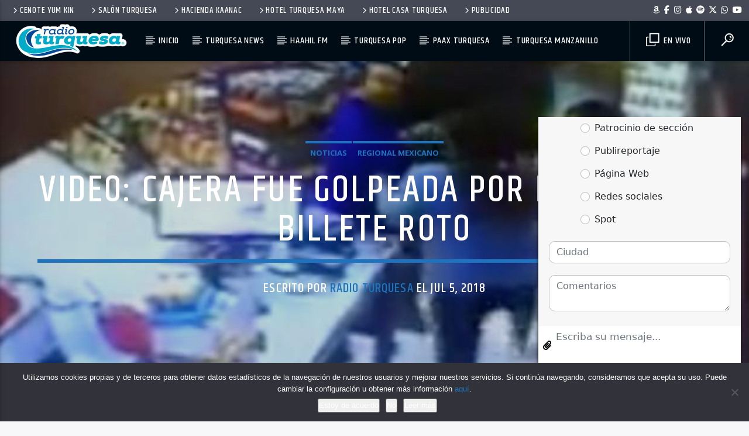

--- FILE ---
content_type: text/html; charset=utf-8
request_url: https://www.google.com/recaptcha/api2/aframe
body_size: 268
content:
<!DOCTYPE HTML><html><head><meta http-equiv="content-type" content="text/html; charset=UTF-8"></head><body><script nonce="KI2U6baRzCnJILOXMsTOLA">/** Anti-fraud and anti-abuse applications only. See google.com/recaptcha */ try{var clients={'sodar':'https://pagead2.googlesyndication.com/pagead/sodar?'};window.addEventListener("message",function(a){try{if(a.source===window.parent){var b=JSON.parse(a.data);var c=clients[b['id']];if(c){var d=document.createElement('img');d.src=c+b['params']+'&rc='+(localStorage.getItem("rc::a")?sessionStorage.getItem("rc::b"):"");window.document.body.appendChild(d);sessionStorage.setItem("rc::e",parseInt(sessionStorage.getItem("rc::e")||0)+1);localStorage.setItem("rc::h",'1769072165013');}}}catch(b){}});window.parent.postMessage("_grecaptcha_ready", "*");}catch(b){}</script></body></html>

--- FILE ---
content_type: text/plain; charset=UTF-8
request_url: https://rt.upnify.com/socket.io/?EIO=4&transport=polling&t=Plawl_3&sid=B6_baYmJ9QeVSYoTEuzg
body_size: 61
content:
40{"sid":"6ap3cPSGD9wr67uxEuzi","pid":"_VXqfKZnGPRW0-jbEuzj"}

--- FILE ---
content_type: text/plain; charset=UTF-8
request_url: https://rt.upnify.com/socket.io/?EIO=4&transport=polling&t=PlawlsK
body_size: 118
content:
0{"sid":"B6_baYmJ9QeVSYoTEuzg","upgrades":["websocket"],"pingInterval":25000,"pingTimeout":20000,"maxPayload":1000000}